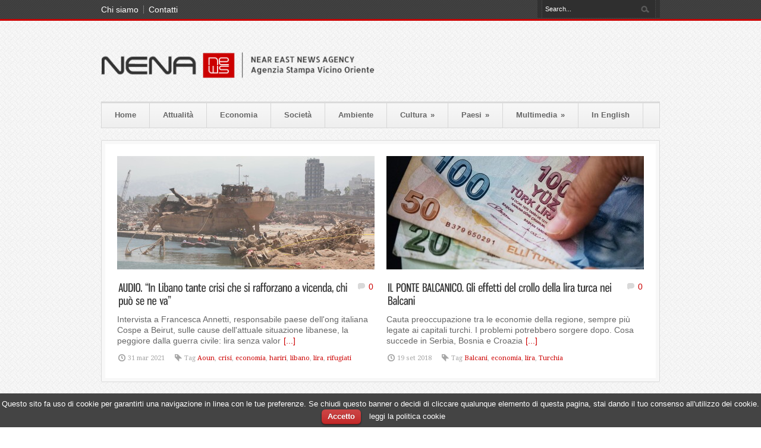

--- FILE ---
content_type: text/css
request_url: http://nena-news.it/wp-content/plugins/mp3-jplayer/css/players-1-8-silver.css?ver=4.0.38
body_size: 7135
content:
/* 
	MP3-jPlayer 1.8.1 - Silver
   	www.sjward.org */

/*---------------------
[mp3-jplayer] SHORTCODE
==================================== */

/* SKIN 
--------------- */
	/* MAIN WRAPPER (default class) */
		div.wrap-MI { border:0; margin:0; background:none; min-width:116px; /* position||float set in-line! */ /* width set in-line! */ }
	
	/* SUB WRAPPERS */
		div.jp-innerwrap, div.jp-interface, div.listwrap_mp3j, div.playlist-wrap-MI { position:relative !important; width:100%; border:0; margin:0; padding:0; }
		div.jp-innerwrap { background:none; }
			div.jp-interface { background:url('images/shadow-x.png') repeat-x left bottom; height:101px/*player default height*/; min-height:67px; cursor:default; }
		div.listwrap_mp3j { margin-top:0px; /* background set from admin */ }
	
	/* BACKGROUNDS */
		div.innerx, div.innerleft, div.innerright, div.innertab { position:absolute; }
		div.innerx { background:url('images/case-grad-x.png') repeat-x left -45px; width:auto; height:35px; left:0px; right:0px; bottom:3px; }
		div.innerleft { background:url('images/shadow-l.png') no-repeat left bottom; width:1px; height:40px; left:-1px; bottom:0px; }
		div.innerright { background:url('images/shadow-r.png') no-repeat right bottom; width:2px; height:40px; right:-2px; bottom:0px; }
		div.innertab { /* background and opacity set from admin */ left:0px; top:0px; width:100%; bottom:38px;  }

/* PLAYLIST
----------------- */
	div.playlist-colour { position:absolute; width:100%; height:100%; left:0px; top:0px; /* background set from admin */ /* opacity set from admin */ }				
		div.playlist-wrap-MI ul { position:static; }
		ul.UL-MI_mp3j { margin:0px !important; padding:0px 0px 0px 0px !important; list-style-type:none !important; list-style:none !important; list-style-image:none !important; font-weight: 500 !important; /* background set from admin */ }
			ul.UL-MI_mp3j li { margin:0px !important; padding:0px 0px 1px 0px !important; font-weight:500 !important; line-height:15px !important; letter-spacing:0px !important; font-size:11px !important; word-spacing:0px !important; margin:0px 1px 0px 1px !important; list-style-type:none !important; }
			ul.UL-MI_mp3j li:before { content:none !important; }
				ul.UL-MI_mp3j li a { font-size:11px !important; border:0 !important; line-height:15px !important; font-weight:500 !important; text-decoration:none !important; display:block !important; width:auto !important; font-family:'verdana', 'Lucida Grande', 'arial', sans-serif !important; outline:none !important; padding:6px 0px 6px 14px !important; }
		
		
/* SCREEN 
----------------- */			
	div.player-track-title, div.jp-play-time, div.jp-total-time, div.statusMI { position:absolute; z-index:50; /* color set from admin */ font:normal normal 500 14px/16px 'verdana', 'Lucida Grande', 'arial', sans-serif; }
	
	div.player-track-title { top:7px; left:9px; width:auto; right:10px; }
		div.player-track-title span { font-size:10px; line-height:12px; padding-left:10px; max-width:95%; }
	
	div.jp-play-time, div.jp-total-time, div.statusMI { font-size:8px; line-height:10px !important; bottom:42px; text-align:left; font-family:Verdana, Arial, Helvetica, sans-serif; }
	div.jp-play-time { right:84px; }
	div.jp-total-time {	right:6px; opacity:0.8; width:auto; } 
		
	span.mp3-finding, span.Smp3-finding, span.mp3-tint, span.mp3-gtint { padding:0px 0px 0px 6px !important; font-size:8px !important; line-height:10px !important; height:10px !important; overflow:hidden !important; -moz-border-radius:2px; -webkit-border-radius:2px; border-radius:2px; }
		span.mp3-finding, span.Smp3-finding { margin:0px 0px 0px -2px; background:url('images/finding-bar1f.gif') repeat 0px 3px; }
		span.mp3-tint { margin:0px 2px 0px -6px; opacity:.5; filter:alpha(opacity=50); /* background set from admin */ }
		span.mp3-gtint { margin:0px 2px 0px -6px; opacity:.5; filter:alpha(opacity=50); background:#777; }
		span.Smp3-finding { margin:0px 0px 0px 3px; }
	span.tintmarg	{ margin:0 2px 0 3px; }
	
	div.statusMI { right:27px; width:52px !important; height:10px; }
		.statusMI span.mp3-finding, .statusMI span.Smp3-finding, .statusMI span.mp3-tint, .statusMI span.mp3-gtint { padding:0px 0px 0px 6px !important; }
		.statusMI span.mp3-tint, .statusMI span.mp3-gtint { margin:0px 2px 0px -6px; }
		
	.MI-image { position:absolute; top:0; left:0; padding:0; }
		.MI-image img { border:none; padding:0px; background-color:#bbb; }
		.MI-image a:hover img { /* background-colour set from admin */ }
	
	
/* BUTTONS
----------------- */
	/* TRANSPORT BUTTONS */
		div.transport-MI { position:absolute; width:auto; height:37px; right:2px; bottom:0px; border:0; }
			div.transport-MI div { background-image: url("images/transport-hardW-shiny.png"); text-indent:-9999px !important; float:right; }
		/* play */
			div.buttons_mp3j { width:30px; height:32px; margin:1px 0px 0px 0px; background-position:-110px 0px; }
			div.buttons_mp3j:hover { background-position:-110px -32px; }
		/* pause */
			div.buttons_mp3jpause { width:30px; height:32px; margin:1px 0px 0px 0px; background-position:-2px 0px; }
			div.buttons_mp3jpause:hover { background-position:-2px -32px; }
		/* prev n next */
			div.Prev_mp3j { width:22px; height:28px; margin:1px 4px 0px 0px; background-position:-32px -1px; }
			div.Prev_mp3j:hover { background-position:-32px -33px; }
			div.Next_mp3j { width:19px; height:28px; margin:1px 3px 0px 0px; background-position:-57px -1px; }
			div.Next_mp3j:hover { background-position:-57px -33px; }
		/* stop */
			div.stop_mp3j { width:26px; height:32px; margin:1px 3px 0px 0px; background-position:-81px 0px; } 
			div.stop_mp3j:hover { background-position:-81px -32px; }
	 
	/* PLAYLIST TOGGLE */
		div.playlist-toggle-MI { position:absolute; font:normal normal 500 9px 'trebuchet ms', 'Lucida Grande', 'arial', sans-serif; bottom:4px; left:1px; color:#707070; padding:2px 6px 2px 5px; line-height:9px; min-width:24px; background:#bcbcbc; -moz-border-radius:1px; -webkit-border-radius:1px; border-radius:1px; cursor:default; }
		div.playlist-toggle-MI:hover { background:#c6c6c6; color:#777;  }
	
	/* DOWNLOAD BUTTON */	
		div.dloadmp3-MI { position:absolute; font:normal normal 500 9px 'trebuchet ms', 'Lucida Grande', 'arial', sans-serif !important; bottom:39px; margin:0px !important; font-size:9px !important; text-align:center; left:0px; width:41%; min-width:75px; max-width:425px; padding:0px 0px 0px 0px !important; border:0px; background:transparent url('images/t10b.png') repeat left top !important; color:#fff; line-height:11px !important; -moz-border-radius-topright:3px; -webkit-border-top-right-radius:3px; overflow:hidden; z-index:150; cursor:default; }							
		div.dloadmp3-MI.whilelinks, div.dloadmp3-MI.logintext { background:transparent url('images/t50b.png') repeat left top !important; }
		div.dloadmp3-MI.whilelinks:hover { background:transparent url('images/t40b.png') repeat left top !important; }
			div.dloadmp3-MI a {	color:#ececec; display:block; width:auto; padding:1px 5px 2px 2px !important; margin:0px !important; background:transparent; text-decoration:none !important; font:normal normal 500 9px 'trebuchet ms', 'Lucida Grande', 'arial', sans-serif !important; font-size:9px !important; line-height:11px !important; height:100%; border-bottom:none; visibility:hidden; }				
			div.dloadmp3-MI a:hover { outline: none; border-bottom: none; color: #ececec; }
			div.dloadmp3-MI.whilelinks a { color: #f3f3f3; visibility: inherit; }
			div.dloadmp3-MI.whilelinks a:hover { color: #fff; }
			div.dloadmp3-MI p {	color:#ececec; display:block; width:auto; padding:1px 5px 2px 2px !important; margin:0px !important; background:transparent; text-decoration:none !important; font:normal normal 500 9px 'trebuchet ms', 'Lucida Grande', 'arial', sans-serif !important; font-size:9px !important; line-height:11px !important; height:100%; border-bottom:none; visibility:visible; }
	
	/* POPOUT BUTTON */		
		div.mp3j-popout-MI { position:absolute; font:normal normal 500 9px 'trebuchet ms', 'Lucida Grande', 'arial', sans-serif; bottom:17px; left:0px; height:16px; color:#6c6c6c; padding:3px 5px 0px 28px; min-width:2px; line-height:11px; border:1px solid #b2b2b2;  background-color:#aaa; background-image:url('images/buttons-popoutE.png'); background-repeat:no-repeat; background-position:-8px -65px; border-radius:1px; -moz-border-radius:1px; -webkit-border-radius:1px; cursor:default; }
		div.mp3j-popout-MI:hover { color:#606060; background-position:-8px -95px; }

/* BARS 
----------------- */
	.ui-state-disabled { cursor:default !important; }
	.ui-slider { position:relative; text-align:left; }
		.ui-slider .ui-slider-handle { position:absolute; z-index:200; cursor:default; }
		.ui-slider .ui-slider-range { position:absolute; z-index:1; font-size:.7em; display:block; border:0; }
		.ui-slider-horizontal .ui-slider-range { top:0; height:100%; } 
		.ui-slider-horizontal .ui-slider-range-min { left:0; }
		.ui-slider-horizontal .ui-slider-range-max { right:0; }
	.ui-state-default, .ui-widget-content .ui-state-default { outline:none; border:0px; }
	
	/* VOLUME */
		div.MIsliderVolume { position:absolute; top:0px; right:4px; width:108px; height:4px !important; background:transparent; border:0px; font-size:1px; cursor:default; z-index:150; }
			div.MIsliderVolume .ui-widget-header { /* background set from admin */ } 
			div.MIsliderVolume .ui-slider-handle { border:0px; height:11px !important; width:10px !important; padding:0px !important; margin-left:-5px; top:-3px; border:0px !important; -moz-border-radius:2px; -webkit-border-radius:2px; background:transparent url('images/vol-handle.png') no-repeat -1px 0px; z-index:150; overflow:hidden !important;	cursor:default; }
			div.MIsliderVolume .ui-slider-handle:hover { background:transparent url('images/vol-handle.png') no-repeat -21px 0px; }
			div.MIsliderVolume .ui-state-active, div.MIsliderVolume .ui-widget-content .ui-state-active { border:0px; background:transparent url('images/vol-handle.png') no-repeat -21px 0px; outline:none; }
	
	/* LOADER AND POS SLIDER */	
		div.bars_holder, div.loadMI_mp3j, div.poscolMI_mp3j, div.posbarMI_mp3j  { position:absolute; top:0px; left:0px; }
		div.bars_holder { right:0; width:100%; bottom:38px; font-size:1px; cursor:default; background:transparent url('images/t60w.png') repeat-x left bottom;/* 1px highlight top of control bar */ }
			div.loadMI_mp3j { bottom:1px; /* background set from admin */ /* opacity set from admin */ }
			div.poscolMI_mp3j { bottom:1px; /* background set from admin */ /* opacity set from admin */ }			
			div.bars_holder .ui-widget-header, div.bars_holder .ui-widget-content { border:0px !important; background:none; }
			div.bars_holder .ui-slider-horizontal { top:0px; bottom:1px; height:auto; z-index:90; }
			div.posbarMI_mp3j { bottom:1px; width:100%; }
			div.posbarMI_mp3j .ui-slider-handle { top:-6px; margin-left:-1px !important; border:0; bottom:-2px; width:2px !important; z-index:100; background:none; cursor:default ; padding:0px !important; }
			div.posbarMI_mp3j .ui-slider-handle:hover { background:none; z-index:100; }


/* FORCED DOWNLOAD FRAME 
------------------------ */

		div.mp3j-dlframe, iframe.mp3j-dlframe {
			border:0px solid #ddd; 
			width:1px; 
			height:1px;
			overflow:hidden;
			margin:0;
			padding:0;
			display:none !important;
		}
		
		/* MESSAGES */
		div.mp3j-finfo {
			position:absolute; 
			top:36px; 
			z-index:9999 !important;
			width:80%;
			left:10%;
			-moz-border-radius:2px; -webkit-border-radius:2px; border-radius:2px;
			background:url('images/fdloadW-x.png') repeat-x left top;
			-webkit-box-shadow:0px 1px 4px rgba(0, 0, 0, 0.35); -moz-box-shadow:0px 1px 4px rgba(0, 0, 0, 0.35); box-shadow:0px 1px 4px rgba(0, 0, 0, 0.35);
			padding:0;
			min-height:31px;
			overflow:hidden;
			min-width:170px;
		}
		
			div.mp3j-finfo * { font-family:Arial, Helvetica, sans-serif !important; }
			div.mp3j-finfo-sleeve { position:relative !important; width:100%; height:100%; }
				div.mp3j-finfo-gif { position:absolute !important; top:0; left:0; right:10%; bottom:0; background:url('images/loader.gif') no-repeat center 37px; width:auto; padding:0px; height:100%; }
				div.mp3j-finfo-txt { position:relative !important; margin:0px 15px 0 15px !important; padding:10px 0 10px 0 !important; width:auto; }
				div.mp3j-finfo-close { position:absolute !important; width:31px !important; height:27px !important; padding-top:5px !important; right:0 !important; top:0 !important; text-align:center !important; font-weight:700 !important; font-size:18px !important; line-height:22px !important; color:#aaa !important; border-bottom:1px solid #ccc !important; border-left:1px solid #ccc !important; background:url('images/t40w.png') repeat left top !important; }
				div.mp3j-finfo-close:hover { color:#888 !important; }
				
					div.mp3j-finfo-txt h2 { font-size:15px !important; color:#333 !important; margin:0 0 10px 0 !important; }
					div.mp3j-finfo-txt h3 { font-size:14px !important; color:#333 !important; margin:0 0 15px 0 !important; }
					div.mp3j-finfo-txt p { font-size:11px !important; color:#555 !important; line-height:13px !important; margin:0 0 5px 0; }
					div.mp3j-finfo-txt a {  }
		

/* backwards compat
------------------- */
	div.player-track-title.mp3j_widgetmods { font-size: 11px; top: 7px; left:5px; }
	div.player-track-title.mp3j_widgetmods span { font-size: 9px; }
	ul.UL-MI_mp3j.mp3j_widgetmods li { font-size:10px !important; line-height:14px !important; }
	ul.UL-MI_mp3j.mp3j_widgetmods li a { font-size:10px !important; line-height:14px !important; }


/*-------------------------
 [mp3j] & [mp3t] SHORTCODES
==================================== */
	span.wrap_inline_mp3j { position:relative; width:auto; cursor:pointer; padding:0; white-space:nowrap; text-align:left; }
	/*span.wrap_inline_mp3j:hover .buttons_mp3j { background:transparent url('images/transport-shard-B.png') no-repeat -80px -35px; }*/
	span.indi_mp3j { position:relative; padding-left:2px; font-size: 0.7em !important; }
	
	/* BARS */
		span.bars_mp3j { position:absolute; width:100%; height:100%; }
			span.load_mp3j, span.loadB_mp3j { position:absolute; /* background set from admin */ top:20px; left:0px; height:2px; }
		/* mp3t */
			span.posbar_mp3j { position:absolute; width:100%; height:100%; border:0px solid #f77; }
			span.posbar_mp3j .ui-widget-header { z-index:-500; }	
			span.posbar_mp3j .ui-slider-handle { top: 2px; margin-left:-2px; border:1px solid #999; height:21px; width:4px; z-index:500; background:url('images/mp3t-poshandle.png') repeat-y -50px 0px; cursor:default; padding:0px !important; -moz-border-radius:1px; -webkit-border-radius:1px; border-radius:1px; }
			span.posbar_mp3j .ui-slider-handle:hover { background:url('images/mp3t-poshandle.png') repeat-y -0px 0px; border-color:#aaa; }
			
		/* mp3j */
			span.posbarB_mp3j { position:absolute; width:100%; height:100%; border:0; z-index:450; cursor:pointer; }
			span.posbarB_mp3j .ui-widget-header { background:transparent; z-index:450; height:100%; }	
			span.posbarB_mp3j .ui-slider-handle { top: 0px; margin-left:-6px !important; border:0px solid #888; height:23px; width:12px !important; z-index: 500; background: transparent url('images/inlineHandle2.png') no-repeat -3px -3px; cursor: default; padding:0px !important; }
			span.posbarB_mp3j .ui-slider-handle:hover { background: transparent url('images/inlineHandle2.png') no-repeat -3px -33px; }
	
	/* SPAN TRANSPORT */
		span.group_wrap { position:relative; margin:0px 0px 0px 0px; width:auto; }
		span.textbutton_mp3j, span.T_mp3j { position:relative; width:auto; margin:0px; padding:0px !important; }
			span.buttons_mp3j { position:relative; margin:0px; padding:2px 0px 3px 20px !important; background: transparent url('images/transport-shard-B.png') no-repeat -80px -3px; }
			span.buttons_mp3j:hover { background:transparent url('images/transport-shard-B.png') no-repeat -80px -35px; }
			span.buttons_mp3jpause { position:relative; margin:0px; padding:2px 0px 3px 20px !important; background: transparent url('images/transport-shard-B.png') no-repeat -2px -3px; }
			span.buttons_mp3jpause:hover { background:transparent url('images/transport-shard-B.png') no-repeat -2px -35px; } 
	
	/* VOLUMES */
		span.vol_mp3t { position:absolute; top:-4px; right:4px; width:90%; max-width:100px; height:2px; }
		span.vol_mp3j { position:absolute; top:-9px; right:6px; width:85%; max-width:100px; height:2px; }
		span.vol_mp3j.flipped { right:4px; }
			span.vol_mp3t .ui-widget-header, span.vol_mp3j .ui-widget-header {  background: transparent url('images/vol-grad60b2.png') repeat left top; z-index:500; height:100%; }	
			span.vol_mp3t .ui-slider-handle, span.vol_mp3j .ui-slider-handle { height:11px !important; width:10px !important; padding:0px !important; margin-left:-5px; border:0px !important; border-radius:2px; -moz-border-radius:2px; -webkit-border-radius:2px; z-index:600; overflow:hidden !important; cursor:default; top:-6px; background: transparent url('images/vol-handle.png') no-repeat -1px 0px; }
			span.vol_mp3t .ui-slider-handle:hover, span.vol_mp3j .ui-slider-handle:hover { background: transparent url('images/vol-handle.png') no-repeat -21px 0px; }
			span.vol_mp3t .ui-state-active, span.vol_mp3t .ui-widget-content .ui-state-active, span.vol_mp3j .ui-state-active, span.vol_mp3j .ui-widget-content .ui-state-active { background:transparent url('images/vol-handle.png') no-repeat -21px 0px; outline:none; border:0px; }



/*----------------------	
 [mp3j-popout] SHORTCODE
================================================= */
	.mp3j-popout-link-wrap { cursor:pointer; position:relative; clear:left; }
	.mp3j-popout-link { float:left; margin:0 5px 0 0; min-width:22px; min-height:18px; background:url('images/buttons-popout.png') no-repeat -10px -65px; }
	.mp3j-popout-link-wrap:hover .mp3j-popout-link { background:url('images/buttons-popout.png') no-repeat -10px -95px; }



/*================================================= 

 MODS
 (via 'style' param in shortcode) 
================================================= */

	/* ===== "dark" ===== */
	.dark .innerx { background-position:left -119px; }
	.dark .transport-MI { height:38px; }
	.dark .transport-MI div { background-image:url("images/transport-darkbg-trans2.png"); }
	.dark .bars_holder { background:url('images/t40b.png') repeat-x left bottom; }
	.dark .mp3j-popout-MI { color:#a2a2a2; background-position:-8px -6px; border-color:#585858; background-color:#aaa; }
	.dark .mp3j-popout-MI:hover { color:#aaa; background-position:-8px -36px; }
	.dark div.playlist-toggle-MI { background:#505050; color:#a2a2a2; }
	.dark div.playlist-toggle-MI:hover { background:#585858; color:#aaa; }
	.dark .MI-image img { background-color:#777; }
	
	.dark div.mp3j-finfo { background:url('images/fdloadB-x.png') repeat-x left top; }
	.dark div.mp3j-finfo-gif { background:url('images/loader-w2.gif') no-repeat center 37px; }
		.dark div.mp3j-finfo-close { color:#999 !important; border-bottom:1px solid #777 !important; border-left:1px solid #777 !important; background:url('images/t40b.png') repeat left top !important; }
		.dark div.mp3j-finfo-close:hover { color:#eee !important; }
			.dark div.mp3j-finfo-txt h2 { color:#fff !important; }
			.dark div.mp3j-finfo-txt h3 { color:#fff !important; }
			.dark div.mp3j-finfo-txt p { color:#fff !important; }
	
	
	/* ===== "text" ===== */
	div.wrap-MI.text { /*min-width:300px;*/ }
	.text div.innerx, .text div.innerleft, .text div.innerright { position: absolute; visibility: hidden; }
	.text div.innertab { bottom: 38px; }
	.text div.jp-interface { background:none; }
	.text div.player-track-title { font:normal normal 500 16px/18px 'trebuchet ms', Arial, sans-serif; }
	.text div.player-track-title span { font:italic normal 500 12px/14px 'trebuchet ms', Arial, sans-serif; opacity:0.7; filter:alpha(opacity=70); }
	.text div.jp-play-time, .text div.jp-total-time, .text div.statusMI { bottom:20px; font-size:11px; font-family: 'trebuchet ms', Arial, sans-serif; }
	.text div.jp-play-time { width:37px; left:0px; opacity:0.6; filter:alpha(opacity=60); }
	.text div.jp-total-time { width:37px; left:100px; display:none; } 
	.text div.statusMI { left:37px; width:70px !important; }
	.text div.transport-MI { height:26px; right:2px; bottom:12px; }
		.text div.transport-MI div { font-family: 'trebuchet ms', Arial, sans-serif; font-weight:700; overflow:hidden !important; background:none !important; white-space:nowrap !important; }
		.text div.buttons_mp3j { text-indent:4px !important; width:32px; overflow:hidden !important; height: 25px; margin:0 6px 0 0px; background:none !important; line-height:25px !important; font-size:14px; }
		.text div.buttons_mp3jpause { text-indent:-29px !important; width:38px; overflow:hidden !important; height: 25px; margin:0 -3px 0 3px; background:none !important; line-height:25px !important; font-size:14px; }
		.text div.Prev_mp3j, .text div.Next_mp3j { text-indent:0px !important; height:23px; line-height:23px !important; font-size:12px; width:36px; margin:2px 0px 0px 0px; } 
		.text div.stop_mp3j { text-indent:0px !important; width:31px; height:25px; margin:0px 0px 0px 4px; line-height:25px !important; font-size:14px; }
	.text div.playlist-toggle-MI { bottom: 7px; font-family:'trebuchet ms', Arial, sans-serif; background:none; padding:0; opacity:0.6; filter:alpha(opacity=60); }
		.text div.playlist-toggle-MI:hover { opacity:1.0; filter:alpha(opacity=100); }
	.text div.dloadmp3-MI { font-size:11px; bottom: 6px; height:auto; right:0px !important; left:auto; margin:0; font-family: 'trebuchet ms', Arial, sans-serif; text-align:right; background:none !important; }				
		.text div.dloadmp3-MI a { color:#888; font-size:inherit; margin:0px !important; padding: 0px !important; background:none !important; text-decoration:none; }
			.text div.dloadmp3-MI a:hover { color:#555; background:none !important; }
		.text div.dloadmp3-MI.betweenlinks a { display:none; background:none !important; }
		.text div.dloadmp3-MI.whilelinks a { display:block;  background:none !important; }
			.text div.dloadmp3-MI.whilelinks a:hover {   text-decoration:none; background:none !important; }
		.text div.dloadmp3-MI p { font-size: inherit; margin:0px !important; padding: 0px !important; background:none !important; text-decoration:none; }
	.text div.mp3j-popout-MI { color:#888; font:normal normal 500 11px 'trebuchet ms', 'arial', sans-serif; bottom:15px; right:155px; left:auto; width:auto; opacity:1; filter:alpha(opacity=100); padding:0px; line-height:12px; border:0; background:none; cursor:default; z-index:500; }
		.text div.mp3j-popout-MI:hover { color:#555; opacity:1.0; filter:alpha(opacity=100); }
	.text div.MIsliderVolume { position:absolute; bottom:38px; top:auto; right:4px; width:108px !important; height:1px !important; background:transparent; border:0px; font-size:1px; cursor:default; z-index:150; }
	.text div.MIsliderVolume .ui-slider-handle, .text div.vol_mp3j .ui-slider-handle { height:11px !important; width:10px !important; padding:0px !important; margin-left:-5px; top:-7px; border:0px !important; -moz-border-radius:2px; -webkit-border-radius:2px; background:transparent url('images/vol-handle.png') no-repeat -41px 0px; z-index:150; overflow:hidden !important;	cursor:default; }
	.text div.MIsliderVolume .ui-slider-handle:hover, .text div.vol_mp3j .ui-slider-handle:hover { background:transparent url('images/vol-handle.png') no-repeat -21px 0px; }
	.text div.MIsliderVolume .ui-state-active, .text div.MIsliderVolume .ui-widget-content .ui-state-active, .text div.vol_mp3j .ui-state-active, .text div.vol_mp3j .ui-widget-content .ui-state-active { border:0px; background:transparent url('images/vol-handle.png') no-repeat -21px 0px; outline:none; }
	.text div.dloadmp3-MI.whilelinks, .text div.dloadmp3-MI.logintext { background:none !important; }
	
	
	/* ===== "noscreen" ===== */
	.noscreen div.jp-interface { height:44px; min-height:44px; }
	.noscreen div.player-track-title { display:none; }
	.noscreen div.bars_holder { top:auto; bottom:0px; height:7px; }
	.noscreen div.innertab { bottom: 0px; top:0; display:none; }
	.noscreen div.dloadmp3-MI { bottom: 11px; }
	.noscreen div.transport-MI { bottom:17px; }
	.noscreen div.jp-play-time, .noscreen div.jp-total-time, .noscreen div.statusMI { bottom:25px; }
	.noscreen div.playlist-toggle-MI { bottom: 12px; }
	.noscreen div.mp3j-popout-MI { bottom: 20px; }
	.noscreen div.MIsliderVolume { bottom: 43px; }
	.noscreen div.MIsliderVolume .ui-widget-header { background:transparent url('images/vol-grad60b2.png') repeat-y 0px top; }
	.noscreen div.MIsliderVolume .ui-slider-handle { top:-6px; }
	.noscreen h2 { margin:0 !important; padding:0 0 0px 0 !important; }
	.noscreen div.posbarMI_mp3j .ui-slider-handle { top:-5px; margin-left:-7px !important; border:0; bottom:-5px; width:14px !important; z-index:100; background:none; border:none; cursor:default ; padding:0px !important; }
	.noscreen div.posbarMI_mp3j .ui-slider-handle:hover { background:none; border:none; }
	.noscreen .MI-image { top:15px; }
	
	
	/* ===== "nolistbutton" ===== */
	.nolistbutton div.playlist-toggle-MI { visibility:hidden; }
	
	/* ===== "nopopoutbutton" ===== */
	.nopopoutbutton div.mp3j-popout-MI { display:none; }
	
	/* ===== "nopn" ===== */
	.nopn div.Prev_mp3j { display:none; }
	.nopn div.Next_mp3j { display:none; }
	
	/* ===== "nostop" ===== */
	.nostop div.stop_mp3j { display:none; }
	
	
	/* ===== "bars100" ===== */
	.bars100 div.player-track-title { left:112px; }
	.bars100 div.dloadmp3-MI { left:102px; width:36%;}
	.bars100 div.bars_holder  { left:102px; width:auto; }
	.bars100 .MI-image img { padding:1px; }
	.bars100 div.player-track-title { top:20px; }
	
	/* ===== "bars150" ===== */
	.bars150 div.player-track-title { left:162px; }
	.bars150 div.dloadmp3-MI { left:152px; width:33%;}
	.bars150 div.bars_holder  { left:152px; width:auto; }
	.bars150 .MI-image img { padding:1px; }
	.bars150 div.player-track-title { top:20px; }
	
	/* ===== "bars200" ===== */
	.bars200 div.player-track-title { left:212px; }
	.bars200 div.dloadmp3-MI { left:202px; width:30%; }
	.bars200 div.bars_holder { left:202px; width:auto; }
	.bars200 .MI-image img { padding:1px; }
	.bars200 div.player-track-title { top:20px; }
	
	/* ===== "bars250" ===== */
	.bars250 div.player-track-title { left:262px; }
	.bars250 div.dloadmp3-MI { left:252px; width:27%;}
	.bars250 div.bars_holder  { left:252px; width:auto; }
	.bars250 .MI-image img { padding:1px; }
	.bars250 div.player-track-title { top:20px; }
	
	/* ===== "bars300" ===== */
	.bars300 div.player-track-title { left:312px; }
	.bars300 div.dloadmp3-MI { left:302px; width:24%; }
	.bars300 div.bars_holder { left:302px; width:auto; }
	.bars300 .MI-image img { padding:1px; }
	.bars300 div.player-track-title { top:20px; }
	
	/* ===== "bars350" ===== */
	.bars350 div.player-track-title { left:362px; }
	.bars350 div.dloadmp3-MI { left:352px; width:21%;}
	.bars350 div.bars_holder  { left:352px; width:auto; }
	.bars350 .MI-image img { padding:1px; }
	.bars350 div.player-track-title { top:20px; }
	
	/* ===== "bars400" ===== */
	.bars400 div.player-track-title { left:412px; }
	.bars400 div.dloadmp3-MI { left:402px; width:18%; }
	.bars400 div.bars_holder { left:402px; width:auto; }
	.bars400 .MI-image img { padding:1px; }
	.bars400 div.player-track-title { top:20px; }
	
	/* ===== bigger1 ===== */
	.bigger1 { font-size:18px; line-height:26px !important; margin:0 !important; }
	.bigger1 span.load_mp3j,
	.bigger1 span.loadB_mp3j { top:24px; left:0px; height:2px; }
	.bigger1 span.posbar_mp3j .ui-slider-handle { top: 3px; height:24px; width:6px !important; margin-left:-3px !important; -moz-border-radius:1px; -webkit-border-radius:1px; border-radius:1px; }
	.bigger1 span.posbarB_mp3j .ui-slider-handle { top: 3px; margin-left:-3px !important; border:1px solid #999; height:24px; width:6px !important; z-index:500; background:url('images/mp3t-poshandle.png') repeat-y -50px 0px; cursor:default; padding:0px !important; -moz-border-radius:1px; -webkit-border-radius:1px; border-radius:1px; }
	.bigger1 span.posbarB_mp3j .ui-slider-handle:hover { background:url('images/mp3t-poshandle.png') repeat-y 0px 0px; border-color:#aaa; }
	.bigger1 span.buttons_mp3j { position:relative; margin:0px; margin-left:5px !important; padding:2px 0px 3px 20px; background: transparent url('images/transport-shard-B.png') no-repeat -80px 0px; }
	.bigger1 span.buttons_mp3j:hover { background:transparent url('images/transport-shard-B.png') no-repeat -80px -32px; }
	.bigger1 span.buttons_mp3jpause { position:relative; margin:0px; margin-left:5px !important; padding:2px 0px 3px 20px; background: transparent url('images/transport-shard-B.png') no-repeat -2px 0px; }
	.bigger1 span.buttons_mp3jpause:hover { background:transparent url('images/transport-shard-B.png') no-repeat -2px -32px; } 
	.bigger1 span.vol_mp3j { position:absolute; top:-6px; right:7px; width:85%; max-width:100px; height:2px; }

	.bigger1 div.player-track-title { font:normal normal 500 18px 'verdana', 'Lucida Grande', 'arial', sans-serif; }
	.bigger1 div.player-track-title span { font:normal normal 500 14px 'verdana', 'Lucida Grande', 'arial', sans-serif; }
	.bigger1 ul.UL-MI_mp3j li a, .bigger1 ul.UL-MI_mp3j li { font-size:16px !important; line-height:19px !important; }
	.bigger1 .indi_mp3j { font-size: 0.6em !important; }
	
	/* ===== "bigger2" ===== */
	.bigger2 div.player-track-title { font:normal normal 500 36px/38px 'verdana', 'Lucida Grande', 'arial', sans-serif; }
	.bigger2 div.player-track-title span { font:normal normal 500 20px/22px 'verdana', 'Lucida Grande', 'arial', sans-serif; }
	.bigger2 ul.UL-MI_mp3j li a, .bigger2 ul.UL-MI_mp3j li { font-size:20px !important; line-height:24px !important; }
	.bigger2 { font-size:23px; line-height:25px !important; margin:0 !important; }
	.bigger2 span.load_mp3j,
	.bigger2 span.loadB_mp3j { top:26px; left:0px; height:2px; }
	.bigger2 span.posbar_mp3j .ui-slider-handle { top: 0px; height:28px; width:6px !important; margin-left:-3px !important; -moz-border-radius:1px; -webkit-border-radius:1px; border-radius:1px; }
	.bigger2 span.posbarB_mp3j .ui-slider-handle { top: -1px; margin-left:-3px !important; border:1px solid #999; height:29px; width:8px !important; z-index:500; border-color:#aaa; background:url('images/mp3t-poshandle.png') repeat-y 0px 0px; cursor:default; padding:0px !important; -moz-border-radius:1px; -webkit-border-radius:1px; border-radius:1px; }
	.bigger2 span.posbarB_mp3j .ui-slider-handle:hover { background:url('images/mp3t-poshandle.png') repeat-y -50px 0px; border-color:#999; }
	.bigger2 span.buttons_mp3j { font-family:Arial, Helvetica, sans-serif !important; padding:2px 0px 4px 20px !important; background:url('images/play-dark2-b.png') no-repeat -186px center; border:0px solid #bbb; margin-left:10px; }
	.bigger2 span.buttons_mp3j:hover { background:url('images/play-dark2-b.png') no-repeat -437px center; }
	.bigger2 span.buttons_mp3jpause { font-family:Arial, Helvetica, sans-serif !important; padding:0px 0px 2px 20px !important; background:url('images/stop-dark2-b.png') repeat-y 0px top; border:0px solid #bbb; margin-left:10px; -moz-border-radius:1px; -webkit-border-radius:1px; border-radius:1px; }
	.bigger2 span.buttons_mp3jpause:hover { background:url('images/stop-dark2-b.png') repeat-y -350px top; }
	.bigger2 span.vol_mp3j { position:absolute; top:-12px; right:4px; width:85%; max-width:100px; height:2px; }
	.bigger2 span.vol_mp3t { position:absolute; top:-10px; width:85%; max-width:100px; height:2px; }
	.bigger2 .Smp3-finding,
	.bigger2 .mp3-tint,
	.bigger2 .mp3-gtint { margin-left:8px; margin-right:6px; padding:0px 0px 0px 10px !important; font-size:12px !important; line-height:12px !important; -moz-border-radius:3px; -webkit-border-radius:3px; border-radius:3px; }
	.bigger2 .mp3-gtint { margin:0 6px 0 -16px; }
	.bigger2 .indi_mp3j { font-size: 0.5em !important; padding-left:0px; }
	
	.bigger2.wh .buttons_mp3j { font-family:Arial, Helvetica, sans-serif !important; padding:2px 0px 4px 20px !important; background:url('images/play-dark2-w.png') no-repeat -186px center; border:0px solid #bbb; margin-left:10px; }
	.bigger2.wh .buttons_mp3j:hover { background:url('images/play-dark2-w.png') no-repeat -437px center; }
	.bigger2.wh .buttons_mp3jpause { font-family:Arial, Helvetica, sans-serif !important; padding:0px 0px 2px 20px !important; background:url('images/stop-dark2-w.png') repeat-y 0px top; border:0px solid #bbb; margin-left:10px; -moz-border-radius:1px; -webkit-border-radius:1px; border-radius:1px; }
	.bigger2.wh .buttons_mp3jpause:hover { background:url('images/stop-dark2-w.png') repeat-y -350px top; }

	
	
	/* ===== bigger3 ===== */
	.bigger3 { font-size:28px; line-height:36px !important; margin:0 !important; }
	.bigger3 .load_mp3j, .bigger3 .loadB_mp3j  { top:37px; left:0px; height:3px; }
	.bigger3 .posbar_mp3j .ui-slider-handle, .bigger3 .posbarB_mp3j .ui-slider-handle { top: 0px; border:1px solid #bbb; height:40px; width:12px !important; margin-left:-5px !important; background:url('images/stop-dark2.png') repeat-y -350px top; -moz-border-radius:1px; -webkit-border-radius:1px; border-radius:1px; }
	.bigger3 .posbar_mp3j .ui-slider-handle:hover, .bigger3 .posbarB_mp3j .ui-slider-handle:hover { background:url('images/stop-dark2.png') repeat-y 0px top; border:1px solid #aaa; }
	.bigger3 .indi_mp3j { font-size: 0.5em !important; }
	.bigger3 span.buttons_mp3j { font-family:Arial, Helvetica, sans-serif !important; padding:8px 0px 12px 30px !important; background:url('images/play-dark2.png') no-repeat -177px center; border:0px solid #bbb; margin-left:12px; }
	.bigger3 span.buttons_mp3j:hover { background:url('images/play-dark2.png') no-repeat -428px center; }
	.bigger3 span.buttons_mp3jpause { font-family:Arial, Helvetica, sans-serif !important; padding:2px 0px 6px 30px !important; background:url('images/stop-dark2.png') repeat-y 0px top; border:0px solid #bbb; margin-left:12px; -moz-border-radius:1px; -webkit-border-radius:1px; border-radius:1px; }
	.bigger3 span.buttons_mp3jpause:hover { background:url('images/stop-dark2.png') repeat-y -350px top; }
	.bigger3 .vol_mp3j { height:1px; max-width:110px; right:64px; top:-8px; }
	.bigger3 .vol_mp3t { height:1px; max-width:110px; right:16px; top:-5px; }
	.bigger3 .vol_mp3j .ui-slider-handle, .bigger3 .vol_mp3t .ui-slider-handle { height:14px !important; width:33px !important; margin-left:-16px; border-bottom:1px solid #ccc !important; border-radius:1px; -moz-border-radius:1px; -webkit-border-radius:1px; top:-14px; background:url('images/volhandle-dark2.png') no-repeat -10px bottom; }
	.bigger3 .vol_mp3j .ui-slider-handle:hover, .bigger3 .vol_mp3t .ui-slider-handle:hover { background:url('images/volhandle-dark2.png') no-repeat -257px bottom; }
	.bigger3 .Smp3-finding,
	.bigger3 .mp3-tint,
	.bigger3 .mp3-gtint { margin-left:8px; padding:0px 0px 0px 14px !important; font-size:18px !important; line-height:20px !important; -moz-border-radius:3px; -webkit-border-radius:3px; border-radius:3px; }
	.bigger3 .mp3-gtint { margin:0 2px 0 -14px; }
	.bigger3 div.player-track-title { font:normal normal 500 44px/46px 'verdana', 'Lucida Grande', 'arial', sans-serif; }
	.bigger3 div.player-track-title span { font:normal normal 500 28px/30px 'verdana', 'Lucida Grande', 'arial', sans-serif; }
	.bigger3 ul.UL-MI_mp3j li a, .bigger3 ul.UL-MI_mp3j li { font-size:28px !important; line-height:30px !important; }
	
	.bigger3.bl span.buttons_mp3j { background:url('images/play-dark2-b.png') no-repeat -177px center; }
	.bigger3.bl span.buttons_mp3j:hover { background:url('images/play-dark2-b.png') no-repeat -428px center; }
	.bigger3.bl span.buttons_mp3jpause { background:url('images/stop-dark2-b.png') repeat-y 0px top; }
	.bigger3.bl span.buttons_mp3jpause:hover { background:url('images/stop-dark2-b.png') repeat-y -350px top; }
	.bigger3.bl span.vol_mp3j .ui-slider-handle, .bigger3.bl span.vol_mp3t .ui-slider-handle { background:url('images/volhandle-dark2-b.png') no-repeat -10px bottom; }
	.bigger3.bl span.vol_mp3j .ui-slider-handle:hover, .bigger3.bl span.vol_mp3t .ui-slider-handle:hover { background:url('images/volhandle-dark2-b.png') no-repeat -257px bottom; }

	
	
	/* ===== bigger4 ===== */
	.bigger4 { font-size:38px; line-height:46px !important; margin:0 !important; }
	.bigger4 .load_mp3j, .bigger4 .loadB_mp3j  { top:46px; left:0px; height:3px; }
	.bigger4 .posbar_mp3j .ui-slider-handle, .bigger4 .posbarB_mp3j .ui-slider-handle { top: -2px; border:1px solid #bbb; height:52px; width:16px !important; margin-left:-8px !important; background:url('images/stop-dark2.png') repeat-y -350px top; -moz-border-radius:1px; -webkit-border-radius:1px; border-radius:1px; }
	.bigger4 .posbar_mp3j .ui-slider-handle:hover, .bigger4 .posbarB_mp3j .ui-slider-handle:hover { background:url('images/stop-dark2.png') repeat-y 0px top; border:1px solid #aaa; }
	.bigger4 .indi_mp3j { font-size: 0.5em !important; }
	.bigger4 span.buttons_mp3j { font-family:Arial, Helvetica, sans-serif !important; padding:8px 0px 12px 40px !important; background:url('images/play-dark2.png') no-repeat -167px center; border:0px solid #bbb; margin-left:15px; }
	.bigger4 span.buttons_mp3j:hover { background:url('images/play-dark2.png') no-repeat -418px center; }
	.bigger4 span.buttons_mp3jpause { font-family:Arial, Helvetica, sans-serif !important; padding:2px 0px 4px 40px !important; background:url('images/stop-dark2.png') repeat-y 0px top; border:0px solid #bbb; margin-left:15px; -moz-border-radius:1px; -webkit-border-radius:1px; border-radius:1px; }
	.bigger4 span.buttons_mp3jpause:hover { background:url('images/stop-dark2.png') repeat-y -350px top; }
	.bigger4 .vol_mp3j { height:1px; max-width:110px; right:86px; top:-8px; }
	.bigger4 .vol_mp3t { height:1px; max-width:110px; right:20px;  top:-5px; }
	.bigger4 .vol_mp3j .ui-slider-handle, .bigger4 .vol_mp3t .ui-slider-handle { height:20px !important; width:43px !important; margin-left:-21px; border-bottom:1px solid #ccc !important; border-radius:1px; -moz-border-radius:1px; -webkit-border-radius:1px; top:-20px; background:url('images/volhandle-dark2.png') no-repeat -10px bottom; }
	.bigger4 .vol_mp3j .ui-slider-handle:hover, .bigger4 .vol_mp3t .ui-slider-handle:hover { background:url('images/volhandle-dark2.png') no-repeat -257px bottom; }
	.bigger4 .Smp3-finding,
	.bigger4 .mp3-tint,
	.bigger4 .mp3-gtint { margin-left:8px; margin-right:6px; padding:0px 0px 0px 14px !important; font-size:18px !important; line-height:20px !important; -moz-border-radius:3px; -webkit-border-radius:3px; border-radius:3px; }
	.bigger4 .mp3-gtint { margin:0 6px 0 -20px; }
	
	.bigger4 div.player-track-title { font:normal normal 500 44px/46px 'verdana', 'Lucida Grande', 'arial', sans-serif; }
	.bigger4 div.player-track-title span { font:normal normal 500 28px/30px 'verdana', 'Lucida Grande', 'arial', sans-serif; }
	.bigger4 ul.UL-MI_mp3j li a, .bigger4 ul.UL-MI_mp3j li { font-size:28px !important; line-height:30px !important; }
	
	.bigger4.bl .posbar_mp3j .ui-slider-handle, .bigger4.bl .posbarB_mp3j .ui-slider-handle { background:url('images/stop-dark2-b.png') repeat-y -350px top; }
	.bigger4.bl .posbar_mp3j .ui-slider-handle:hover, .bigger4.bl .posbarB_mp3j .ui-slider-handle:hover { background:url('images/stop-dark2-b.png') repeat-y 0px top; }
	.bigger4.bl .buttons_mp3j { background:url('images/play-dark2-b.png') no-repeat -167px center; }
	.bigger4.bl .buttons_mp3j:hover { background:url('images/play-dark2-b.png') no-repeat -418px center; }
	.bigger4.bl .buttons_mp3jpause { background:url('images/stop-dark2-b.png') repeat-y 0px top; }
	.bigger4.bl .buttons_mp3jpause:hover { background:url('images/stop-dark2-b.png') repeat-y -350px top; }
	.bigger4.bl .vol_mp3j .ui-slider-handle, .bigger4.bl .vol_mp3t .ui-slider-handle { background:url('images/volhandle-dark2-b.png') no-repeat -10px bottom; }
	.bigger4.bl .vol_mp3j .ui-slider-handle:hover, .bigger4.bl .vol_mp3t .ui-slider-handle:hover { background:url('images/volhandle-dark2-b.png') no-repeat -257px bottom; }

	
	
	/* ===== bigger5 ===== */
	.bigger5 { font-size:48px; line-height:60px !important; margin:0 !important; }
	.bigger5 .load_mp3j, .bigger5 .loadB_mp3j  { top:63px; left:0px; height:4px; }
	.bigger5 .posbar_mp3j .ui-slider-handle, .bigger5 .posbarB_mp3j .ui-slider-handle { top: -1px; border:1px solid #bbb; height:69px; width:20px !important; margin-left:-10px !important; background:url('images/stop-dark2.png') repeat-y -350px top; -moz-border-radius:1px; -webkit-border-radius:1px; border-radius:1px; }
	.bigger5 .posbar_mp3j .ui-slider-handle:hover, .bigger5 .posbarB_mp3j .ui-slider-handle:hover { background:url('images/stop-dark2.png') repeat-y 0px top; border:1px solid #aaa; }
	.bigger5 .indi_mp3j { font-size: 0.5em !important; }
	.bigger5 span.buttons_mp3j { font-family:Arial, Helvetica, sans-serif !important; padding:8px 0px 13px 52px !important; background:url('images/play-dark2.png') no-repeat -154px center; border:0px solid #bbb; margin-left:20px; }
	.bigger5 span.buttons_mp3j:hover { background:url('images/play-dark2.png') no-repeat -405px center; }
	.bigger5 span.buttons_mp3jpause { font-family:Arial, Helvetica, sans-serif !important; padding:3px 0px 8px 52px !important; background:url('images/stop-dark2.png') repeat-y 0px top; border:0px solid #bbb; margin-left:15px; -moz-border-radius:1px; -webkit-border-radius:1px; border-radius:1px; }
	.bigger5 span.buttons_mp3jpause:hover { background:url('images/stop-dark2.png') repeat-y -350px top; }
	.bigger5 .vol_mp3j { height:1px; max-width:170px; right:115px; top:-10px; }
	.bigger5 .vol_mp3t { height:1px; max-width:170px; right:33px;  top:-5px; }
	.bigger5 .vol_mp3j .ui-slider-handle, .bigger5 .vol_mp3t .ui-slider-handle { height:30px !important; width:55px !important; margin-left:-21px; border-bottom:1px solid #aaa !important; border-radius:1px; -moz-border-radius:1px; -webkit-border-radius:1px; top:-30px; background:url('images/volhandle-dark2.png') no-repeat -10px bottom; }
	.bigger5 .vol_mp3j .ui-slider-handle:hover, .bigger5 .vol_mp3t .ui-slider-handle:hover { background:url('images/volhandle-dark2.png') no-repeat -257px bottom; }
	.bigger5 .Smp3-finding,
	.bigger5 .mp3-tint,
	.bigger5 .mp3-gtint { margin-left:8px; margin-right:6px; padding:0px 0px 0px 14px !important; font-size:18px !important; line-height:20px !important; -moz-border-radius:3px; -webkit-border-radius:3px; border-radius:3px; }
	.bigger5 .mp3-gtint { margin:0 6px 0 -20px; }
	
	.bigger5.bl .posbar_mp3j .ui-slider-handle, .bigger5.bl .posbarB_mp3j .ui-slider-handle { background:url('images/stop-dark2-b.png') repeat-y -350px top; border:1px solid #888; }
	.bigger5.bl .posbar_mp3j .ui-slider-handle:hover, .bigger5.bl .posbarB_mp3j .ui-slider-handle:hover { background:url('images/stop-dark2-b.png') repeat-y 0px top; border:1px solid #777; }
	.bigger5.bl .buttons_mp3j { background:url('images/play-dark2-b.png') no-repeat -154px center; border:0px solid #bbb; margin-left:20px; }
	.bigger5.bl .buttons_mp3j:hover { background:url('images/play-dark2-b.png') no-repeat -405px center; }
	.bigger5.bl .buttons_mp3jpause { background:url('images/stop-dark2-b.png') repeat-y 0px top; }
	.bigger5.bl .buttons_mp3jpause:hover { background:url('images/stop-dark2-b.png') repeat-y -350px top; }
	.bigger5.bl .vol_mp3j .ui-slider-handle, .bigger5.bl .vol_mp3t .ui-slider-handle { background:url('images/volhandle-dark2-b.png') no-repeat -10px bottom; }
	.bigger5.bl .vol_mp3j .ui-slider-handle:hover, .bigger5.bl .vol_mp3t .ui-slider-handle:hover { background:url('images/volhandle-dark2-b.png') no-repeat -257px bottom; }
	
	
	/* ===== smaller ===== */
	.smaller div.player-track-title { font:normal normal 500 11px/13px 'verdana', 'Lucida Grande', 'arial', sans-serif !important; left:5px; right:5px; }
	.smaller div.player-track-title span { font:normal normal 500 10px/10px 'verdana', 'Lucida Grande', 'arial', sans-serif !important; padding:0; }
	.smaller ul.UL-MI_mp3j li a, .smaller ul.UL-MI_mp3j li { font-size:10px !important; font-family:'verdana', Helvetica, sans-serif !important; line-height:13px !important; }
	
	
	/* ===== outline ==== */
	span.outline { font-size:14px; line-height:22px !important; margin:0 !important; }
	.outline span.vol_mp3t { position:absolute; top:-4px; right:4px; width:90%; max-width:100px; height:2px; background: transparent; }
	.outline span.vol_mp3j { position:absolute; top:-9px; right:7px; width:85%; max-width:100px; height:2px; background: transparent; }
	.outline span.buttons_mp3j { padding:2px 0px 5px 20px !important; background: transparent url('images/transport-outline.png') no-repeat -80px -1px; border:0; margin:0; }
	.outline span.buttons_mp3j:hover { background:transparent url('images/transport-outline.png') no-repeat -80px -33px; }
	.outline span.buttons_mp3jpause { padding:2px 0px 5px 20px !important; background: transparent url('images/transport-outline.png') no-repeat 1px -1px; border:0; margin:0; }
	.outline span.buttons_mp3jpause:hover { background:transparent url('images/transport-outline.png') no-repeat 1px -33px; }
	.outline span.posbarB_mp3j { position:absolute; width:100%; height:100%; border:0px solid #f77; }
	.outline span.posbarB_mp3j .ui-widget-header { z-index:-500; }	
	.outline span.posbarB_mp3j .ui-slider-handle { top: 0px; margin-left:0px; border:1px solid #aaa; height:23px; width:5px !important; z-index:500; background:url('images/t10b.png') repeat; cursor:default; padding:0px !important; -moz-border-radius:1px; -webkit-border-radius:1px; border-radius:1px; }
	.outline span.posbarB_mp3j .ui-slider-handle:hover { background:url('images/t20b.png') repeat; border-color:#777; }
	.outline div.transport-MI div { background-image: url("images/transport-hardZ.png"); }
	.outline div.mp3j-popout-MI { background-image:url('images/buttons-popoutF.png'); }
	
	.dark.outline div.transport-MI div { background-image: url("images/transport-hardK.png"); }
	.dark.outline div.mp3j-popout-MI { background-image:url('images/buttons-popoutF.png'); }

	
	/* ===== wtransbars ==== */
	.wtransbars div.loadMI_mp3j { background:#fff; opacity:0.1; filter:alpha(opacity=10); } 
	.wtransbars div.poscolMI_mp3j { background:#fff url('images/posbar-soften-tipped-2.png') repeat-y right top; opacity:0.15; filter:alpha(opacity=15); } 
	.wtransbars div.player-track-title { color:#fff; }

	/* ===== btransbars ==== */
	.btransbars div.loadMI_mp3j { background:#000; opacity:0.1; filter:alpha(opacity=10); } 
	.btransbars div.poscolMI_mp3j { background:#000 url('images/posbar-soften-tipped-2.png') repeat-y right top; opacity:0.15; filter:alpha(opacity=15); } 
	.btransbars div.player-track-title { color:#000; }
	
	











